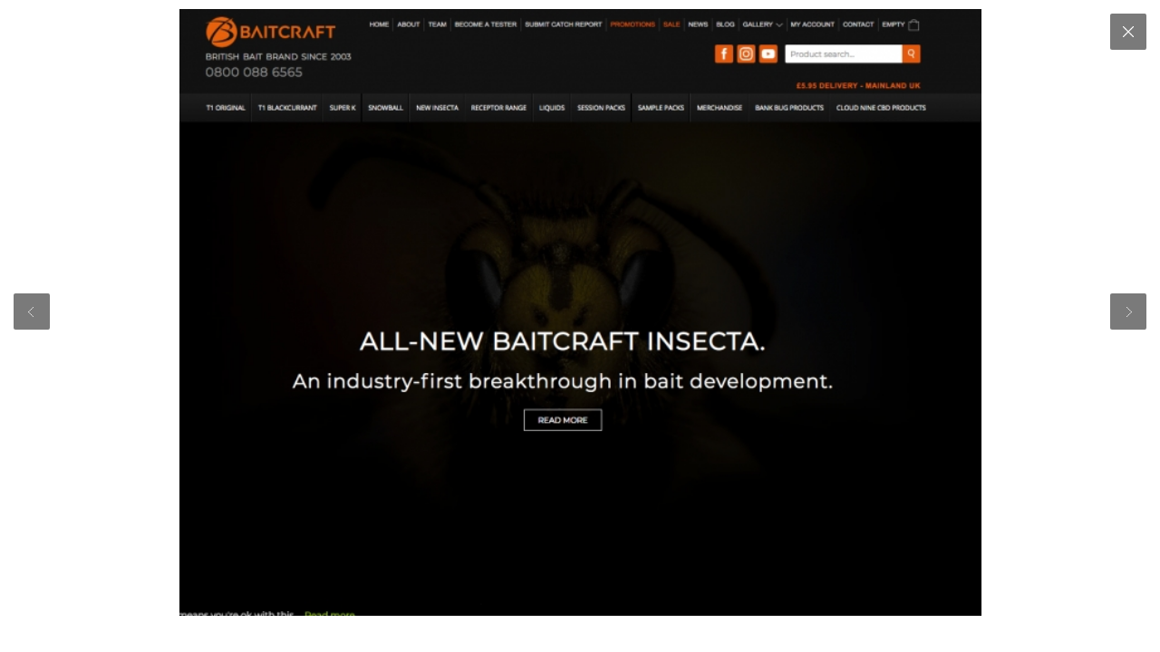

--- FILE ---
content_type: text/html; charset=UTF-8
request_url: https://www.hertsmedia.com/content-image/216/1/Bait-Craft-fishing-bait.htm
body_size: 446
content:
<!DOCTYPE html>
<html lang="en">
<head>
<meta http-equiv="Content-Type" content="text/html; charset=UTF-8"  >

<meta name="viewport" content="width=device-width, initial-scale=1">
<title>Bait Craft, fishing bait</title> 

<base href="/"   > 
<link href="css/viewer.css?v=1762339418" rel="stylesheet" type="text/css">
<script>numImages =4</script>
<link rel="canonical" href="https://www.hertsmedia.com/content-image/216/1/Bait-Craft-fishing-bait.htm"  > 
</head> 

<body  id="viewerBody" >	


<div id="imageWrap" > 

  
<p id="picCounter" > </p>
<a  href="/content-image/216/5/view.htm"   id="navLeft"><span></span></a> 
<a   href="/content-image/216/2/view.htm"   id="navRight"><span></span></a> 
 

<a href="/home.html"   id="closeWindow" class="closeWindow">X</a>  

<div  id="imageContainer" > 
<a href="/content-image/216/2/view.htm" style="background-image:url('https://www.hertsmedia.com/contentImages/216/photos/1.jpg?v=1620407390');" >
</a>

</div>

</div> <!--  wrap--> 
 
 

</body>
</html> 
 

--- FILE ---
content_type: text/css
request_url: https://www.hertsmedia.com/css/viewer.css?v=1762339418
body_size: 2894
content:
*{
-webkit-box-sizing:border-box;
-moz-box-sizing:border-box;
box-sizing:border-box;
color:#333333;
text-decoration:none;
margin:0;
padding:0;
border:0;
list-style:none;
font-weight:normal;
letter-spacing:normal;
-webkit-appearance:none;
z-index:1;
outline:none;
}
#viewerBody,#imageWrap{
width:100%;height:100%;
position:relative;
background-color:#fff;
}
#imageWrap{
width:100%;height:100%;
margin:0px auto 0 auto;
position:relative;
background-color:#fff;
}
#imageWrap,#imageWrap a,#imageWrap a:focus{outline:none}
#closeWindow,*.closeWindow{
position:absolute;
right:15px;
top:15px;
width:40px;
height:40px;
background-image:url(../images/icons/closerWhite.png);
background-position:50% 50%;
background-repeat:no-repeat;
background-size:12px auto;
text-decoration:none;
opacity:0.6;
-webkit-transition:opacity 200ms;
transition:opacity 200ms;
background-color:#222;
border-radius:2px;
cursor:pointer;
z-index:10001;
font-weight:100;
text-indent:-10000px;
font-size:1px;
}
#closeWindow:hover,*.closeWindow:hover{opacity:1;	background-size:14px auto;} 
#imageWrap #picCounter{
position:absolute;
left:12px;
top:10px;padding:5px;
width:auto;height:20px; 
text-align:left;
display:block;
font-size:12px;
color:#777;
font-weight:bold;
font-family:Verdana,Geneva,sans-serif;
z-index:10001;
}
#imageWrap #navLeft, 
#imageWrap #navRight{
position:absolute;
display:block;width:40px;height:40px;
z-index:10001;
font-size:0.1px;
top:45%;
background:#222;border-radius:2px;
opacity:0.6;
-webkit-transition:opacity 200ms;transition:opacity 200ms;
}
#imageWrap #navLeft{left:15px;}
#imageWrap #navRight{right:15px;}
#imageWrap #navLeft:hover,#imageWrap #navRight:hover{opacity:1}
#imageWrap #navLeft span,#imageWrap #navRight span{
background-repeat:no-repeat;
display:block;
width:100%;
height:100%;
-webkit-transition:background 100ms;transition:background 100ms;
background-size:auto 11px;
}
#imageWrap #navLeft span{background-image:url(../images/icons/arrowLWhiteThin.png);	background-position:46% 50%;} 
#imageWrap #navRight span{background-image:url(../images/icons/arrowRWhiteThin.png);	background-position:52% 50%;}
#imageWrap #navLeft:hover span,#imageWrap #navRight:hover span{	background-size: auto 13.1px }
.mobile #imageWrap #navLeft,
.mobile #imageWrap #navRight{display:none}
#imageWrap #imageContainer{
display:block;
height:100vh;
width:90%;margin:0 5%;
padding:10px 20px 40px 20px;
z-index:10001;
border-bottom:0px solid red;
}
#imageWrap #imageContainer a{display:block;height:100%;width:100%;position:relative;background-position:50% 50%;background-size:contain;background-repeat:no-repeat;}
#imgCaption{position:absolute;bottom:-22px;left:0;font-family:Verdana,Geneva,sans-serif;
padding:0px 10px;height:auto;overflow:hidden;width:100%;text-align:center;background:#fff;font-size:12px;height:22px;line-height:22px;white-space:nowrap;text-overflow:ellipsis;opacity:0.7;color:#000;text-shadow:1px 1px #fff}
#altimage,.altimage{position:fixed;left:-100000px;height:1px;width:1px;}